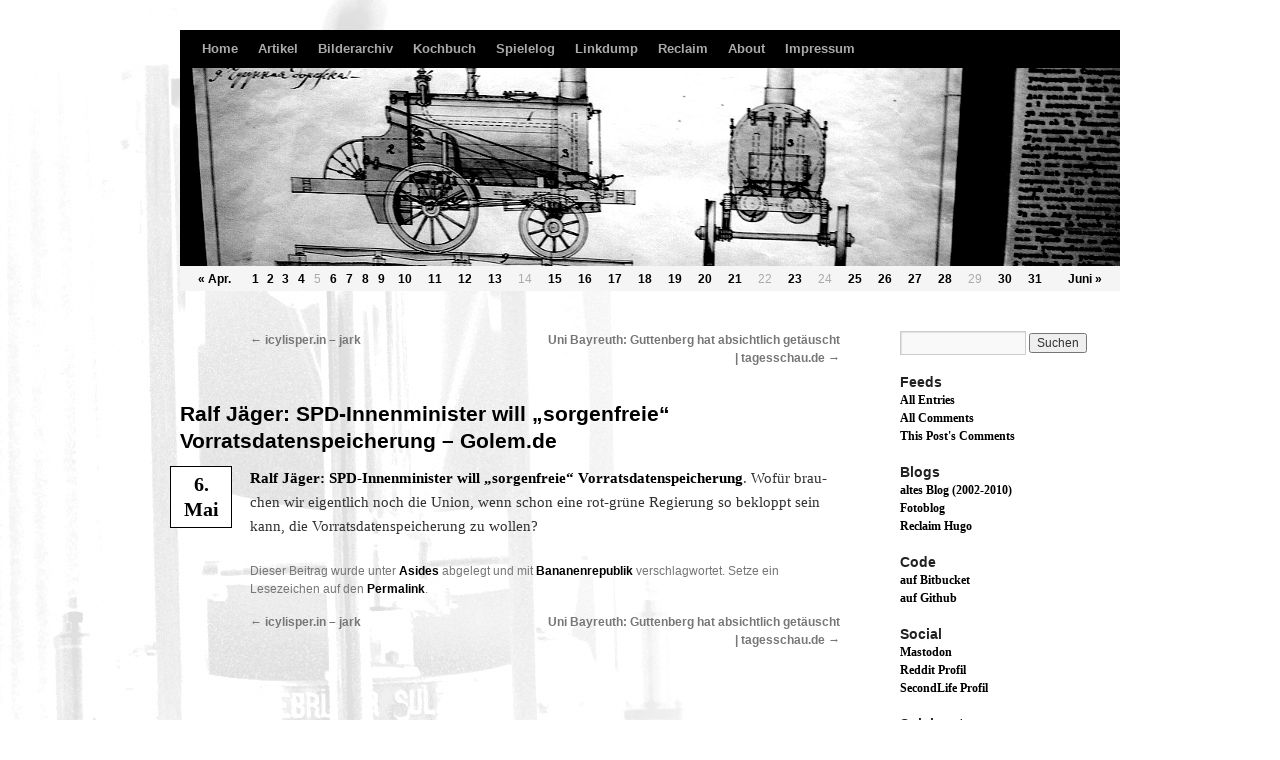

--- FILE ---
content_type: text/html; charset=UTF-8
request_url: https://hugo.rfc1437.de/2011/05/06/ralf-jager-spd-innenminister-will-sorgenfreie-vorratsdatenspeicherung-golem-de/
body_size: 13012
content:
<!DOCTYPE html>
<html lang="de">
<head>
<meta charset="UTF-8" />
<title>Ralf Jäger: SPD-Innenminister will &#8222;sorgenfreie&#8220; Vorratsdatenspeicherung &#8211; Golem.de | rfc1437</title>
<link rel="profile" href="http://gmpg.org/xfn/11" />
<link rel="author" href="https://plus.google.com/117096967838614493695" />
<link rel="stylesheet" type="text/css" media="all" href="https://hugo.rfc1437.de/wp-content/themes/rfc1437/style.css" />
<link rel="pingback" href="https://hugo.rfc1437.de/xmlrpc.php" />
<meta name='robots' content='max-image-preview:large' />
<link rel="alternate" type="application/rss+xml" title="rfc1437 &raquo; Feed" href="https://hugo.rfc1437.de/feed/" />
<link rel="alternate" type="application/rss+xml" title="rfc1437 &raquo; Kommentar-Feed" href="https://hugo.rfc1437.de/comments/feed/" />
<link rel="alternate" title="oEmbed (JSON)" type="application/json+oembed" href="https://hugo.rfc1437.de/wp-json/oembed/1.0/embed?url=https%3A%2F%2Fhugo.rfc1437.de%2F2011%2F05%2F06%2Fralf-jager-spd-innenminister-will-sorgenfreie-vorratsdatenspeicherung-golem-de%2F" />
<link rel="alternate" title="oEmbed (XML)" type="text/xml+oembed" href="https://hugo.rfc1437.de/wp-json/oembed/1.0/embed?url=https%3A%2F%2Fhugo.rfc1437.de%2F2011%2F05%2F06%2Fralf-jager-spd-innenminister-will-sorgenfreie-vorratsdatenspeicherung-golem-de%2F&#038;format=xml" />
<style id='wp-img-auto-sizes-contain-inline-css' type='text/css'>
img:is([sizes=auto i],[sizes^="auto," i]){contain-intrinsic-size:3000px 1500px}
/*# sourceURL=wp-img-auto-sizes-contain-inline-css */
</style>
<style id='wp-emoji-styles-inline-css' type='text/css'>

	img.wp-smiley, img.emoji {
		display: inline !important;
		border: none !important;
		box-shadow: none !important;
		height: 1em !important;
		width: 1em !important;
		margin: 0 0.07em !important;
		vertical-align: -0.1em !important;
		background: none !important;
		padding: 0 !important;
	}
/*# sourceURL=wp-emoji-styles-inline-css */
</style>
<style id='wp-block-library-inline-css' type='text/css'>
:root{--wp-block-synced-color:#7a00df;--wp-block-synced-color--rgb:122,0,223;--wp-bound-block-color:var(--wp-block-synced-color);--wp-editor-canvas-background:#ddd;--wp-admin-theme-color:#007cba;--wp-admin-theme-color--rgb:0,124,186;--wp-admin-theme-color-darker-10:#006ba1;--wp-admin-theme-color-darker-10--rgb:0,107,160.5;--wp-admin-theme-color-darker-20:#005a87;--wp-admin-theme-color-darker-20--rgb:0,90,135;--wp-admin-border-width-focus:2px}@media (min-resolution:192dpi){:root{--wp-admin-border-width-focus:1.5px}}.wp-element-button{cursor:pointer}:root .has-very-light-gray-background-color{background-color:#eee}:root .has-very-dark-gray-background-color{background-color:#313131}:root .has-very-light-gray-color{color:#eee}:root .has-very-dark-gray-color{color:#313131}:root .has-vivid-green-cyan-to-vivid-cyan-blue-gradient-background{background:linear-gradient(135deg,#00d084,#0693e3)}:root .has-purple-crush-gradient-background{background:linear-gradient(135deg,#34e2e4,#4721fb 50%,#ab1dfe)}:root .has-hazy-dawn-gradient-background{background:linear-gradient(135deg,#faaca8,#dad0ec)}:root .has-subdued-olive-gradient-background{background:linear-gradient(135deg,#fafae1,#67a671)}:root .has-atomic-cream-gradient-background{background:linear-gradient(135deg,#fdd79a,#004a59)}:root .has-nightshade-gradient-background{background:linear-gradient(135deg,#330968,#31cdcf)}:root .has-midnight-gradient-background{background:linear-gradient(135deg,#020381,#2874fc)}:root{--wp--preset--font-size--normal:16px;--wp--preset--font-size--huge:42px}.has-regular-font-size{font-size:1em}.has-larger-font-size{font-size:2.625em}.has-normal-font-size{font-size:var(--wp--preset--font-size--normal)}.has-huge-font-size{font-size:var(--wp--preset--font-size--huge)}.has-text-align-center{text-align:center}.has-text-align-left{text-align:left}.has-text-align-right{text-align:right}.has-fit-text{white-space:nowrap!important}#end-resizable-editor-section{display:none}.aligncenter{clear:both}.items-justified-left{justify-content:flex-start}.items-justified-center{justify-content:center}.items-justified-right{justify-content:flex-end}.items-justified-space-between{justify-content:space-between}.screen-reader-text{border:0;clip-path:inset(50%);height:1px;margin:-1px;overflow:hidden;padding:0;position:absolute;width:1px;word-wrap:normal!important}.screen-reader-text:focus{background-color:#ddd;clip-path:none;color:#444;display:block;font-size:1em;height:auto;left:5px;line-height:normal;padding:15px 23px 14px;text-decoration:none;top:5px;width:auto;z-index:100000}html :where(.has-border-color){border-style:solid}html :where([style*=border-top-color]){border-top-style:solid}html :where([style*=border-right-color]){border-right-style:solid}html :where([style*=border-bottom-color]){border-bottom-style:solid}html :where([style*=border-left-color]){border-left-style:solid}html :where([style*=border-width]){border-style:solid}html :where([style*=border-top-width]){border-top-style:solid}html :where([style*=border-right-width]){border-right-style:solid}html :where([style*=border-bottom-width]){border-bottom-style:solid}html :where([style*=border-left-width]){border-left-style:solid}html :where(img[class*=wp-image-]){height:auto;max-width:100%}:where(figure){margin:0 0 1em}html :where(.is-position-sticky){--wp-admin--admin-bar--position-offset:var(--wp-admin--admin-bar--height,0px)}@media screen and (max-width:600px){html :where(.is-position-sticky){--wp-admin--admin-bar--position-offset:0px}}

/*# sourceURL=wp-block-library-inline-css */
</style><style id='global-styles-inline-css' type='text/css'>
:root{--wp--preset--aspect-ratio--square: 1;--wp--preset--aspect-ratio--4-3: 4/3;--wp--preset--aspect-ratio--3-4: 3/4;--wp--preset--aspect-ratio--3-2: 3/2;--wp--preset--aspect-ratio--2-3: 2/3;--wp--preset--aspect-ratio--16-9: 16/9;--wp--preset--aspect-ratio--9-16: 9/16;--wp--preset--color--black: #000;--wp--preset--color--cyan-bluish-gray: #abb8c3;--wp--preset--color--white: #fff;--wp--preset--color--pale-pink: #f78da7;--wp--preset--color--vivid-red: #cf2e2e;--wp--preset--color--luminous-vivid-orange: #ff6900;--wp--preset--color--luminous-vivid-amber: #fcb900;--wp--preset--color--light-green-cyan: #7bdcb5;--wp--preset--color--vivid-green-cyan: #00d084;--wp--preset--color--pale-cyan-blue: #8ed1fc;--wp--preset--color--vivid-cyan-blue: #0693e3;--wp--preset--color--vivid-purple: #9b51e0;--wp--preset--color--blue: #0066cc;--wp--preset--color--medium-gray: #666;--wp--preset--color--light-gray: #f1f1f1;--wp--preset--gradient--vivid-cyan-blue-to-vivid-purple: linear-gradient(135deg,rgb(6,147,227) 0%,rgb(155,81,224) 100%);--wp--preset--gradient--light-green-cyan-to-vivid-green-cyan: linear-gradient(135deg,rgb(122,220,180) 0%,rgb(0,208,130) 100%);--wp--preset--gradient--luminous-vivid-amber-to-luminous-vivid-orange: linear-gradient(135deg,rgb(252,185,0) 0%,rgb(255,105,0) 100%);--wp--preset--gradient--luminous-vivid-orange-to-vivid-red: linear-gradient(135deg,rgb(255,105,0) 0%,rgb(207,46,46) 100%);--wp--preset--gradient--very-light-gray-to-cyan-bluish-gray: linear-gradient(135deg,rgb(238,238,238) 0%,rgb(169,184,195) 100%);--wp--preset--gradient--cool-to-warm-spectrum: linear-gradient(135deg,rgb(74,234,220) 0%,rgb(151,120,209) 20%,rgb(207,42,186) 40%,rgb(238,44,130) 60%,rgb(251,105,98) 80%,rgb(254,248,76) 100%);--wp--preset--gradient--blush-light-purple: linear-gradient(135deg,rgb(255,206,236) 0%,rgb(152,150,240) 100%);--wp--preset--gradient--blush-bordeaux: linear-gradient(135deg,rgb(254,205,165) 0%,rgb(254,45,45) 50%,rgb(107,0,62) 100%);--wp--preset--gradient--luminous-dusk: linear-gradient(135deg,rgb(255,203,112) 0%,rgb(199,81,192) 50%,rgb(65,88,208) 100%);--wp--preset--gradient--pale-ocean: linear-gradient(135deg,rgb(255,245,203) 0%,rgb(182,227,212) 50%,rgb(51,167,181) 100%);--wp--preset--gradient--electric-grass: linear-gradient(135deg,rgb(202,248,128) 0%,rgb(113,206,126) 100%);--wp--preset--gradient--midnight: linear-gradient(135deg,rgb(2,3,129) 0%,rgb(40,116,252) 100%);--wp--preset--font-size--small: 13px;--wp--preset--font-size--medium: 20px;--wp--preset--font-size--large: 36px;--wp--preset--font-size--x-large: 42px;--wp--preset--spacing--20: 0.44rem;--wp--preset--spacing--30: 0.67rem;--wp--preset--spacing--40: 1rem;--wp--preset--spacing--50: 1.5rem;--wp--preset--spacing--60: 2.25rem;--wp--preset--spacing--70: 3.38rem;--wp--preset--spacing--80: 5.06rem;--wp--preset--shadow--natural: 6px 6px 9px rgba(0, 0, 0, 0.2);--wp--preset--shadow--deep: 12px 12px 50px rgba(0, 0, 0, 0.4);--wp--preset--shadow--sharp: 6px 6px 0px rgba(0, 0, 0, 0.2);--wp--preset--shadow--outlined: 6px 6px 0px -3px rgb(255, 255, 255), 6px 6px rgb(0, 0, 0);--wp--preset--shadow--crisp: 6px 6px 0px rgb(0, 0, 0);}:where(.is-layout-flex){gap: 0.5em;}:where(.is-layout-grid){gap: 0.5em;}body .is-layout-flex{display: flex;}.is-layout-flex{flex-wrap: wrap;align-items: center;}.is-layout-flex > :is(*, div){margin: 0;}body .is-layout-grid{display: grid;}.is-layout-grid > :is(*, div){margin: 0;}:where(.wp-block-columns.is-layout-flex){gap: 2em;}:where(.wp-block-columns.is-layout-grid){gap: 2em;}:where(.wp-block-post-template.is-layout-flex){gap: 1.25em;}:where(.wp-block-post-template.is-layout-grid){gap: 1.25em;}.has-black-color{color: var(--wp--preset--color--black) !important;}.has-cyan-bluish-gray-color{color: var(--wp--preset--color--cyan-bluish-gray) !important;}.has-white-color{color: var(--wp--preset--color--white) !important;}.has-pale-pink-color{color: var(--wp--preset--color--pale-pink) !important;}.has-vivid-red-color{color: var(--wp--preset--color--vivid-red) !important;}.has-luminous-vivid-orange-color{color: var(--wp--preset--color--luminous-vivid-orange) !important;}.has-luminous-vivid-amber-color{color: var(--wp--preset--color--luminous-vivid-amber) !important;}.has-light-green-cyan-color{color: var(--wp--preset--color--light-green-cyan) !important;}.has-vivid-green-cyan-color{color: var(--wp--preset--color--vivid-green-cyan) !important;}.has-pale-cyan-blue-color{color: var(--wp--preset--color--pale-cyan-blue) !important;}.has-vivid-cyan-blue-color{color: var(--wp--preset--color--vivid-cyan-blue) !important;}.has-vivid-purple-color{color: var(--wp--preset--color--vivid-purple) !important;}.has-black-background-color{background-color: var(--wp--preset--color--black) !important;}.has-cyan-bluish-gray-background-color{background-color: var(--wp--preset--color--cyan-bluish-gray) !important;}.has-white-background-color{background-color: var(--wp--preset--color--white) !important;}.has-pale-pink-background-color{background-color: var(--wp--preset--color--pale-pink) !important;}.has-vivid-red-background-color{background-color: var(--wp--preset--color--vivid-red) !important;}.has-luminous-vivid-orange-background-color{background-color: var(--wp--preset--color--luminous-vivid-orange) !important;}.has-luminous-vivid-amber-background-color{background-color: var(--wp--preset--color--luminous-vivid-amber) !important;}.has-light-green-cyan-background-color{background-color: var(--wp--preset--color--light-green-cyan) !important;}.has-vivid-green-cyan-background-color{background-color: var(--wp--preset--color--vivid-green-cyan) !important;}.has-pale-cyan-blue-background-color{background-color: var(--wp--preset--color--pale-cyan-blue) !important;}.has-vivid-cyan-blue-background-color{background-color: var(--wp--preset--color--vivid-cyan-blue) !important;}.has-vivid-purple-background-color{background-color: var(--wp--preset--color--vivid-purple) !important;}.has-black-border-color{border-color: var(--wp--preset--color--black) !important;}.has-cyan-bluish-gray-border-color{border-color: var(--wp--preset--color--cyan-bluish-gray) !important;}.has-white-border-color{border-color: var(--wp--preset--color--white) !important;}.has-pale-pink-border-color{border-color: var(--wp--preset--color--pale-pink) !important;}.has-vivid-red-border-color{border-color: var(--wp--preset--color--vivid-red) !important;}.has-luminous-vivid-orange-border-color{border-color: var(--wp--preset--color--luminous-vivid-orange) !important;}.has-luminous-vivid-amber-border-color{border-color: var(--wp--preset--color--luminous-vivid-amber) !important;}.has-light-green-cyan-border-color{border-color: var(--wp--preset--color--light-green-cyan) !important;}.has-vivid-green-cyan-border-color{border-color: var(--wp--preset--color--vivid-green-cyan) !important;}.has-pale-cyan-blue-border-color{border-color: var(--wp--preset--color--pale-cyan-blue) !important;}.has-vivid-cyan-blue-border-color{border-color: var(--wp--preset--color--vivid-cyan-blue) !important;}.has-vivid-purple-border-color{border-color: var(--wp--preset--color--vivid-purple) !important;}.has-vivid-cyan-blue-to-vivid-purple-gradient-background{background: var(--wp--preset--gradient--vivid-cyan-blue-to-vivid-purple) !important;}.has-light-green-cyan-to-vivid-green-cyan-gradient-background{background: var(--wp--preset--gradient--light-green-cyan-to-vivid-green-cyan) !important;}.has-luminous-vivid-amber-to-luminous-vivid-orange-gradient-background{background: var(--wp--preset--gradient--luminous-vivid-amber-to-luminous-vivid-orange) !important;}.has-luminous-vivid-orange-to-vivid-red-gradient-background{background: var(--wp--preset--gradient--luminous-vivid-orange-to-vivid-red) !important;}.has-very-light-gray-to-cyan-bluish-gray-gradient-background{background: var(--wp--preset--gradient--very-light-gray-to-cyan-bluish-gray) !important;}.has-cool-to-warm-spectrum-gradient-background{background: var(--wp--preset--gradient--cool-to-warm-spectrum) !important;}.has-blush-light-purple-gradient-background{background: var(--wp--preset--gradient--blush-light-purple) !important;}.has-blush-bordeaux-gradient-background{background: var(--wp--preset--gradient--blush-bordeaux) !important;}.has-luminous-dusk-gradient-background{background: var(--wp--preset--gradient--luminous-dusk) !important;}.has-pale-ocean-gradient-background{background: var(--wp--preset--gradient--pale-ocean) !important;}.has-electric-grass-gradient-background{background: var(--wp--preset--gradient--electric-grass) !important;}.has-midnight-gradient-background{background: var(--wp--preset--gradient--midnight) !important;}.has-small-font-size{font-size: var(--wp--preset--font-size--small) !important;}.has-medium-font-size{font-size: var(--wp--preset--font-size--medium) !important;}.has-large-font-size{font-size: var(--wp--preset--font-size--large) !important;}.has-x-large-font-size{font-size: var(--wp--preset--font-size--x-large) !important;}
/*# sourceURL=global-styles-inline-css */
</style>

<style id='classic-theme-styles-inline-css' type='text/css'>
/*! This file is auto-generated */
.wp-block-button__link{color:#fff;background-color:#32373c;border-radius:9999px;box-shadow:none;text-decoration:none;padding:calc(.667em + 2px) calc(1.333em + 2px);font-size:1.125em}.wp-block-file__button{background:#32373c;color:#fff;text-decoration:none}
/*# sourceURL=/wp-includes/css/classic-themes.min.css */
</style>
<link rel='stylesheet' id='twentyten-block-style-css' href='https://hugo.rfc1437.de/wp-content/themes/twentyten/blocks.css?ver=20230627' type='text/css' media='all' />
<link rel='stylesheet' id='jquery.lightbox.min.css-css' href='https://hugo.rfc1437.de/wp-content/plugins/wp-jquery-lightbox/lightboxes/wp-jquery-lightbox/styles/lightbox.min.css?ver=2.3.4' type='text/css' media='all' />
<link rel='stylesheet' id='jqlb-overrides-css' href='https://hugo.rfc1437.de/wp-content/plugins/wp-jquery-lightbox/lightboxes/wp-jquery-lightbox/styles/overrides.css?ver=2.3.4' type='text/css' media='all' />
<style id='jqlb-overrides-inline-css' type='text/css'>

			#outerImageContainer {
				box-shadow: 0 0 4px 2px rgba(0,0,0,.2);
			}
			#imageContainer{
				padding: 8px;
			}
			#imageDataContainer {
				box-shadow: none;
				z-index: auto;
			}
			#prevArrow,
			#nextArrow{
				background-color: #ffffff;
				color: #000000;
			}
/*# sourceURL=jqlb-overrides-inline-css */
</style>
<script type="text/javascript" src="https://hugo.rfc1437.de/wp-includes/js/jquery/jquery.min.js?ver=3.7.1" id="jquery-core-js"></script>
<script type="text/javascript" src="https://hugo.rfc1437.de/wp-includes/js/jquery/jquery-migrate.min.js?ver=3.4.1" id="jquery-migrate-js"></script>
<link rel="https://api.w.org/" href="https://hugo.rfc1437.de/wp-json/" /><link rel="alternate" title="JSON" type="application/json" href="https://hugo.rfc1437.de/wp-json/wp/v2/posts/1793" /><link rel="EditURI" type="application/rsd+xml" title="RSD" href="https://hugo.rfc1437.de/xmlrpc.php?rsd" />
<link rel="canonical" href="https://hugo.rfc1437.de/2011/05/06/ralf-jager-spd-innenminister-will-sorgenfreie-vorratsdatenspeicherung-golem-de/" />
<link rel='shortlink' href='https://hugo.rfc1437.de/?p=1793' />
		<link rel="alternate" type="application/rss+xml" title="rfc1437 This Post's Comments RSS 2.0 Feed" href="http://hugo.rfc1437.de/2011/05/06/ralf-jager-spd-innenminister-will-sorgenfreie-vorratsdatenspeicherung-golem-de/feed/" />
		<meta property="fediverse:creator" name="fediverse:creator" content="hugo@hugo.rfc1437.de" />
<style type="text/css" id="custom-background-css">
body.custom-background { background-color: #fff; background-image: url("https://hugo.rfc1437.de/wp-content/uploads/2011/02/steam-invers5.jpeg"); background-position: left top; background-size: auto; background-repeat: no-repeat; background-attachment: scroll; }
</style>
	
<link rel="alternate" title="ActivityPub (JSON)" type="application/activity+json" href="https://hugo.rfc1437.de/2011/05/06/ralf-jager-spd-innenminister-will-sorgenfreie-vorratsdatenspeicherung-golem-de/" />
<script type='text/javascript' src='/wp-content/themes/rfc1437/hyphenate.js'></script>
</head>

<body class="wp-singular post-template-default single single-post postid-1793 single-format-aside custom-background wp-theme-twentyten wp-child-theme-rfc1437">
<div id="wrapper" class="hfeed">
	<div id="header">
		<div id="masthead">
			<div id="access" role="navigation">
			  				<div class="skip-link screen-reader-text"><a href="#content" title="Zum Inhalt springen">Zum Inhalt springen</a></div>
								<div class="menu-header"><ul id="menu-hauptmenue" class="menu"><li id="menu-item-478" class="menu-item menu-item-type-custom menu-item-object-custom menu-item-home menu-item-478"><a href="http://hugo.rfc1437.de/">Home</a></li>
<li id="menu-item-1201" class="menu-item menu-item-type-taxonomy menu-item-object-category menu-item-1201"><a href="https://hugo.rfc1437.de/category/artikel/">Artikel</a></li>
<li id="menu-item-1969" class="menu-item menu-item-type-post_type menu-item-object-page menu-item-has-children menu-item-1969"><a href="https://hugo.rfc1437.de/bilderarchiv/">Bilderarchiv</a>
<ul class="sub-menu">
	<li id="menu-item-7857" class="menu-item menu-item-type-post_type menu-item-object-page menu-item-7857"><a href="https://hugo.rfc1437.de/bilderarchiv/bilderarchiv-2022/">Bilderarchiv 2022</a></li>
	<li id="menu-item-7595" class="menu-item menu-item-type-post_type menu-item-object-page menu-item-7595"><a href="https://hugo.rfc1437.de/bilderarchiv/bilderarchiv-2016/">Bilderarchiv 2016</a></li>
	<li id="menu-item-7029" class="menu-item menu-item-type-post_type menu-item-object-page menu-item-7029"><a href="https://hugo.rfc1437.de/bilderarchiv/bilderarchiv-2015/">Bilderarchiv 2015</a></li>
	<li id="menu-item-6830" class="menu-item menu-item-type-post_type menu-item-object-page menu-item-6830"><a href="https://hugo.rfc1437.de/bilderarchiv/bilderarchiv-2014/">Bilderarchiv 2014</a></li>
	<li id="menu-item-6018" class="menu-item menu-item-type-post_type menu-item-object-page menu-item-6018"><a href="https://hugo.rfc1437.de/bilderarchiv/bilderarchiv-2013/">Bilderarchiv 2013</a></li>
	<li id="menu-item-4069" class="menu-item menu-item-type-post_type menu-item-object-page menu-item-4069"><a href="https://hugo.rfc1437.de/bilderarchiv/bilderarchiv-2012/">Bilderarchiv 2012</a></li>
	<li id="menu-item-4066" class="menu-item menu-item-type-post_type menu-item-object-page menu-item-4066"><a href="https://hugo.rfc1437.de/bilderarchiv/bilderarchiv-2011/">Bilderarchiv 2011</a></li>
	<li id="menu-item-4065" class="menu-item menu-item-type-post_type menu-item-object-page menu-item-4065"><a href="https://hugo.rfc1437.de/bilderarchiv/bilderarchiv-2010/">Bilderarchiv 2010</a></li>
</ul>
</li>
<li id="menu-item-1274" class="menu-item menu-item-type-taxonomy menu-item-object-category menu-item-1274"><a href="https://hugo.rfc1437.de/category/kochbuch/">Kochbuch</a></li>
<li id="menu-item-7069" class="menu-item menu-item-type-taxonomy menu-item-object-category menu-item-7069"><a href="https://hugo.rfc1437.de/category/gamelog/">Spielelog</a></li>
<li id="menu-item-483" class="menu-item menu-item-type-post_type menu-item-object-page menu-item-483"><a href="https://hugo.rfc1437.de/linkdump/">Linkdump</a></li>
<li id="menu-item-6949" class="menu-item menu-item-type-custom menu-item-object-custom menu-item-6949"><a href="http://hugo.rfc1437.de/reclaim/">Reclaim</a></li>
<li id="menu-item-479" class="menu-item menu-item-type-post_type menu-item-object-page menu-item-479"><a href="https://hugo.rfc1437.de/about/">About</a></li>
<li id="menu-item-481" class="menu-item menu-item-type-post_type menu-item-object-page menu-item-481"><a href="https://hugo.rfc1437.de/impressum/">Impressum</a></li>
</ul></div>			</div><!-- #access -->
			<div id="headerimg">
				<div id="headerimg_inner"><a title="Konstruktionszeichnung der ersten russischen Dampflokomotive von Yefim und Miron Cherepanov" href="/"><img width="940" height="198" src="/wp-content/uploads/2011/01/lokomotive-plan.jpg"></a></div>
<table id="wp-calendar" summary="calendar for archive navigation">
    <tbody>
    <tr>
		<td abbr="April" colspan="3" id="prev"><a href="https://hugo.rfc1437.de/2011/04/" title="View posts for April 2011">&laquo; Apr.</a></td><td class="hasposts"><a href="https://hugo.rfc1437.de/2011/05/01/" title="PyPy Status Blog: PyPy 1.5 Released: Catching Up
Nubrella.com
UNO III Streetbike at Firebox.com
Taschentuchbaum
Aasee und Schloßgarten
Ettenheim: Vergabe Kleinkunstpreis: Georg Schramm sorgt für Eklat im Europa-Park &#8211; badische-zeitung.de">1</a></td><td class="hasposts"><a href="https://hugo.rfc1437.de/2011/05/02/" title="inotify &#8211; get your file system supervised
the m8 metadata project">2</a></td><td class="hasposts"><a href="https://hugo.rfc1437.de/2011/05/03/" title="stanlemon.net : jgrowl
jQuery: » jQuery 1.6 Released">3</a></td><td class="hasposts"><a href="https://hugo.rfc1437.de/2011/05/04/" title="Scala 2.9.0 RC3 | The Scala Programming Language
ifttt / About ifttt
Tagbar, the Vim class browser">4</a></td><td>5</td><td class="hasposts"><a href="https://hugo.rfc1437.de/2011/05/06/" title="SnoopyPfeffer/Mod-PayPal &#8211; GitHub
PayPal Money Module « Snoopy Pfeffer’s Blog
android-scripting &#8211; Scripting Layer for Android brings scripting languages to Android. &#8211; Google Project Hosting
Pygame Subset for Android
icylisper.in &#8211; jark
Ralf Jäger: SPD-Innenminister will &#8222;sorgenfreie&#8220; Vorratsdatenspeicherung &#8211; Golem.de
Uni Bayreuth: Guttenberg hat absichtlich getäuscht | tagesschau.de
Acta: Lobbyisten wollen Acta-Prüfung durch den EuGH verhindern &#8211; Golem.de">6</a></td><td class="hasposts"><a href="https://hugo.rfc1437.de/2011/05/07/" title="Münster. Bunt.
Wochenmarkt. Noch viel bunter.
Computer Science and Biology Come Together to Make Tree Identification a Snap | Newsdesk">7</a></td><td class="hasposts"><a href="https://hugo.rfc1437.de/2011/05/08/" title="Blurb Plug-In For Adobe Photoshop Lightroom 3 | Blurb">8</a></td><td class="hasposts"><a href="https://hugo.rfc1437.de/2011/05/09/" title="BLDGBLOG: Baarle-Hertog
dyoo/moby-scheme &#8211; GitHub
birkenfeld / karnickel / overview – Bitbucket
philikon / weaveclient-chromium / overview – Bitbucket">9</a></td><td class="hasposts"><a href="https://hugo.rfc1437.de/2011/05/10/" title="Mixing it up: when F# meets C#
The Visual Science Lab / Kirk Tuck: Approval. Tacit Approval. Implied Approval and &#8222;Street Photography.&#8220;
obensonne / hg-autosync / wiki / Home – Bitbucket
bconstantin / django_polymorphic / overview – Bitbucket
The Ark In Space: Manul – the Cat that Time Forgot
Microsoft Near Deal to Buy Skype for Nearly $8 Billion &#8211; WSJ.com
Owl Content » Blog Archive » Metaowl ist life!
App Engine Go Overview &#8211; Google App Engine &#8211; Google Code">10</a></td><td class="hasposts"><a href="https://hugo.rfc1437.de/2011/05/11/" title="RaptorDB &#8211; CodeProject
Twitter-Bilder: Verwirrung um Twitpic &#8211; Golem.de
Wieder Kontrollen an deutsch-dänischer Grenze | tagesschau.de">11</a></td><td class="hasposts"><a href="https://hugo.rfc1437.de/2011/05/12/" title="LLVM Project Blog: What Every C Programmer Should Know About Undefined Behavior #1/3
Typesafe &#8211; Overview
counterclockwise &#8211; Counterclockwise is an Eclipse plugin helping developers write Clojure code &#8211; Google Project Hosting
A successful Git branching model » nvie.com
Reinteract &#8211; Trac
Überlegungen zu Datenschutz, Kontrollverlust und anderen Dingen">12</a></td><td class="hasposts"><a href="https://hugo.rfc1437.de/2011/05/13/" title="pmundkur/odisco &#8211; GitHub
Mochi Labs &#8211; statebox, an eventually consistent data model for Erlang (and Riak)
Home | Read the Docs
execnet v1.0.9 documentation
micromongo — micromongo v0.1 documentation
Python Interpreter by Noam Gat &#8212; Unity Asset Store
Writing Plugins for gedit 3 with Python
Rund um den Stadthafen
Stadtspaziergang mal wieder">13</a></td><td>14</td><td class="hasposts"><a href="https://hugo.rfc1437.de/2011/05/15/" title="The Best Street Photographer You&#8217;ve Never Heard Of | Mother Jones
Variochromat Homepage
match Technical Services
Dropbox Lied to Users About Data Security, Complaint to FTC Alleges | Threat Level | Wired.com">15</a></td><td class="hasposts"><a href="https://hugo.rfc1437.de/2011/05/16/" title="From Me To You
ZenphotoPress « WordPress Plugins
Leistungsschutzrecht: Bundesjustizministerin über eine Abgabenpflicht für Zitate &#8211; Golem.de
Teures Gesundheitswesen: Kassen rechnen mit Zusatzbeitrag von 70 Euro &#8211; SPIEGEL ONLINE &#8211; Nachrichten &#8211; Wirtschaft
WordPress › Pressbox « WordPress Plugins
Microsoft Small Basic
Neulich auf Flickr">16</a></td><td class="hasposts"><a href="https://hugo.rfc1437.de/2011/05/17/" title="Lightroom Developer Center | Adobe Developer Connection">17</a></td><td class="hasposts"><a href="https://hugo.rfc1437.de/2011/05/18/" title="Infinite Scroll « WordPress Plugins
Javascript PC Emulator &#8211; Technical Notes
michaelmacinnis/oh &#8211; GitHub
MilkPack &#8211; Edgar Gonçalves
xmlisp &#8211; eXtreme Media Lisp: Rich media cross-platform programming for 3D (OpenGL) and 2D applications &#8211; Google Project Hosting
AI art | painting robot | art | expert systems
On TermKit | Steven Wittens &#8211; Acko.net
Urteil: Sharehoster müssen externe Linksammlungen prüfen &#8211; Golem.de">18</a></td><td class="hasposts"><a href="https://hugo.rfc1437.de/2011/05/19/" title="QuickSilver Network
TWMobile
TiddlySpace/tiddlyspace &#8211; GitHub">19</a></td><td class="hasposts"><a href="https://hugo.rfc1437.de/2011/05/20/" title="Introducing JetBrains dotPeek &#8211; dotPeek &#8211; Confluence
AndTidWiki | mgBlog
Cloud Foundry &#8211; Make it Yours!">20</a></td><td class="hasposts"><a href="https://hugo.rfc1437.de/2011/05/21/" title="Servergate &#8211; geht garnicht.">21</a></td><td>22</td><td class="hasposts"><a href="https://hugo.rfc1437.de/2011/05/23/" title="FredHQ &#8211; Roundabout for jQuery by Fred LeBlanc
llama font &#8211; say it in llama
Single Page Apps with Node.js. &#8211; blog.nodejitsu.com &#8211; scaling node.js applications one callback at a time.">23</a></td><td>24</td><td class="hasposts"><a href="https://hugo.rfc1437.de/2011/05/25/" title="Tequila Suicide | Blogrebellen Kreuzberg
Seesaw &#8211; GitHub
hij1nx/SugarSkull &#8211; GitHub
Zotonic&#8217;s Hot Features — Zotonic
MS Optical Super Triplet Perar 3.5/35 Mark II | japan exposures">25</a></td><td class="hasposts"><a href="https://hugo.rfc1437.de/2011/05/26/" title="Ruboto">26</a></td><td class="hasposts"><a href="https://hugo.rfc1437.de/2011/05/27/" title="Ruboto: Ruby on Android
mirah/pindah &#8211; GitHub
scalaforandroid &#8211; Scala for Android &#8211; Google Project Hosting
remvee/clj-android &#8211; GitHub
IPhone PPTP VPN – GRE Protokoll Probleme | it-fabrik blog">27</a></td><td class="hasposts"><a href="https://hugo.rfc1437.de/2011/05/28/" title="Spring cleaning for some of our APIs &#8211; The official Google Code blog
Hackers broke into Lockheed Martin: source &#8211; Technology &#038; science &#8211; Security &#8211; msnbc.com">28</a></td><td>29</td><td class="hasposts"><a href="https://hugo.rfc1437.de/2011/05/30/" title="cloud9
SSL and Cookies in WordPress 2.6 « Ryan Boren">30</a></td><td class="hasposts"><a href="https://hugo.rfc1437.de/2011/05/31/" title="Shedding Bikes: Programming Culture And Philosophy
Function Reference/site url « WordPress Codex">31</a></td>
		<td abbr="Juni" colspan="3" id="next"><a href="https://hugo.rfc1437.de/2011/06/" title="View posts for Juni 2011">Juni &raquo;</a></td>
	</tr>
	</tbody>
	</table>			</div>
		</div><!-- #masthead -->
	</div><!-- #header -->

	<div id="main">

		<div id="container">
			<div id="content" role="main">


				<div id="nav-above" class="navigation">
					<div class="nav-previous"><a href="https://hugo.rfc1437.de/2011/05/06/icylisper-in-jark/" rel="prev"><span class="meta-nav">&larr;</span> icylisper.in &#8211; jark</a></div>
					<div class="nav-next"><a href="https://hugo.rfc1437.de/2011/05/06/uni-bayreuth-guttenberg-hat-absichtlich-getauscht-tagesschau-de/" rel="next">Uni Bayreuth: Guttenberg hat absichtlich getäuscht | tagesschau.de <span class="meta-nav">&rarr;</span></a></div>
				</div><!-- #nav-above -->

				<div id="post-1793" class="post-1793 post type-post status-publish format-aside hentry category-asides tag-bananenrepublik post_format-post-format-aside">
					<h1 class="entry-title">Ralf Jäger: SPD-Innenminister will &#8222;sorgenfreie&#8220; Vorratsdatenspeicherung &#8211; Golem.de</h1>

					<div class="entry-content">
						<a class="entry-date-permalink" href="https://hugo.rfc1437.de/2011/05/06/" title="Tagesarchive: 6. Mai" rel="bookmark"><span class="entry-date">6. Mai</span></a>						<p><a href="http://www.golem.de/1105/83302.html">Ralf Jäger: SPD-Innenminister will &#8222;sorgenfreie&#8220; Vorratsdatenspeicherung</a>. Wofür brauchen wir eigentlich noch die Union, wenn schon eine rot-grüne Regierung so bekloppt sein kann, die Vorratsdatenspeicherung zu wollen?</p>
											</div><!-- .entry-content -->


					<div class="entry-utility">
						Dieser Beitrag wurde unter <a href="https://hugo.rfc1437.de/category/asides/" rel="category tag">Asides</a> abgelegt und mit <a href="https://hugo.rfc1437.de/tag/bananenrepublik/" rel="tag">Bananenrepublik</a> verschlagwortet. Setze ein Lesezeichen auf den <a href="https://hugo.rfc1437.de/2011/05/06/ralf-jager-spd-innenminister-will-sorgenfreie-vorratsdatenspeicherung-golem-de/" title="Permalink zu Ralf Jäger: SPD-Innenminister will &#8222;sorgenfreie&#8220; Vorratsdatenspeicherung &#8211; Golem.de" rel="bookmark">Permalink</a>.											</div><!-- .entry-utility -->
				</div><!-- #post-## -->

				<div id="nav-below" class="navigation">
					<div class="nav-previous"><a href="https://hugo.rfc1437.de/2011/05/06/icylisper-in-jark/" rel="prev"><span class="meta-nav">&larr;</span> icylisper.in &#8211; jark</a></div>
					<div class="nav-next"><a href="https://hugo.rfc1437.de/2011/05/06/uni-bayreuth-guttenberg-hat-absichtlich-getauscht-tagesschau-de/" rel="next">Uni Bayreuth: Guttenberg hat absichtlich getäuscht | tagesschau.de <span class="meta-nav">&rarr;</span></a></div>
				</div><!-- #nav-below -->

				
			<div id="comments">




</div><!-- #comments -->


			</div><!-- #content -->
		</div><!-- #container -->


		<div id="primary" class="widget-area" role="complementary">
			<ul class="xoxo">

<li id="search-2" class="widget-container widget_search"><form role="search" method="get" id="searchform" class="searchform" action="https://hugo.rfc1437.de/">
				<div>
					<label class="screen-reader-text" for="s">Suche nach:</label>
					<input type="text" value="" name="s" id="s" />
					<input type="submit" id="searchsubmit" value="Suchen" />
				</div>
			</form></li><li id="feeds" class="widget-container widget_feeds"><h3 class="widget-title">Feeds</h3>	<ul>
		<li class="feed"><a href="http://hugo.rfc1437.de/feed/">All Entries</a></li>
		<li class="feed"><a href="http://hugo.rfc1437.de/comments/feed/">All Comments</a></li>
		<li class="feed"><a href="http://hugo.rfc1437.de/2011/05/06/ralf-jager-spd-innenminister-will-sorgenfreie-vorratsdatenspeicherung-golem-de/feed/">This Post's Comments</a></li>
	</ul>
</li><li id="linkcat-2" class="widget-container widget_links"><h3 class="widget-title">Blogs</h3>
	<ul class='xoxo blogroll'>
<li><a href="http://rfc1437.de/2010/11/" rel="me" title="Mein altes Blog">altes Blog (2002-2010)</a></li>
<li><a href="http://photo.rfc1437.de/" rel="me">Fotoblog</a></li>
<li><a href="http://hugo.rfc1437.de/reclaim/" rel="me" title="gesammelter Kram aus sozialen Netzen">Reclaim Hugo</a></li>

	</ul>
</li>
<li id="linkcat-196" class="widget-container widget_links"><h3 class="widget-title">Code</h3>
	<ul class='xoxo blogroll'>
<li><a href="https://bitbucket.org/rfc1437" rel="me" title="Meine OpenSource Projekt Repositories">auf Bitbucket</a></li>
<li><a href="https://github.com/rfc1437" rel="me" title="Mein Profil auf github (derzeit nur für Following und Forks)">auf Github</a></li>

	</ul>
</li>
<li id="linkcat-194" class="widget-container widget_links"><h3 class="widget-title">Social</h3>
	<ul class='xoxo blogroll'>
<li><a href="https://digitalcourage.social/@rfc1437" rel="me" title="Mastodon">Mastodon</a></li>
<li><a href="http://www.reddit.com/user/bboomslang/" rel="me">Reddit Profil</a></li>
<li><a href="https://my.secondlife.com/de/barney.boomslang" rel="me">SecondLife Profil</a></li>

	</ul>
</li>
<li id="linkcat-382" class="widget-container widget_links"><h3 class="widget-title">Spielenetze</h3>
	<ul class='xoxo blogroll'>
<li><a href="http://boardgamegeek.com/user/TheGargoyle" rel="me" title="Mein Profil bei Boardgamegeek">Boardgamegeek</a></li>
<li><a href="https://www.moxfield.com/users/rfc1437" rel="me" title="Decklisten auf Moxfield.">Moxfield Decks</a></li>

	</ul>
</li>
<li id="tag_cloud-3" class="widget-container widget_tag_cloud"><h3 class="widget-title">Tags</h3><div class="tagcloud"><ul class='wp-tag-cloud' role='list'>
	<li><a href="https://hugo.rfc1437.de/tag/3d/" class="tag-cloud-link tag-link-99 tag-link-position-1" style="font-size: 11.236994219653pt;" aria-label="3D (29 Einträge)">3D</a></li>
	<li><a href="https://hugo.rfc1437.de/tag/android/" class="tag-cloud-link tag-link-140 tag-link-position-2" style="font-size: 13.664739884393pt;" aria-label="Android (59 Einträge)">Android</a></li>
	<li><a href="https://hugo.rfc1437.de/tag/arduino/" class="tag-cloud-link tag-link-248 tag-link-position-3" style="font-size: 9.9421965317919pt;" aria-label="Arduino (20 Einträge)">Arduino</a></li>
	<li><a href="https://hugo.rfc1437.de/tag/bananenrepublik/" class="tag-cloud-link tag-link-7 tag-link-position-4" style="font-size: 13.017341040462pt;" aria-label="Bananenrepublik (49 Einträge)">Bananenrepublik</a></li>
	<li><a href="https://hugo.rfc1437.de/tag/bananenunion/" class="tag-cloud-link tag-link-63 tag-link-position-5" style="font-size: 8pt;" aria-label="Bananenunion (11 Einträge)">Bananenunion</a></li>
	<li><a href="https://hugo.rfc1437.de/tag/basic/" class="tag-cloud-link tag-link-86 tag-link-position-6" style="font-size: 8.5664739884393pt;" aria-label="Basic (13 Einträge)">Basic</a></li>
	<li><a href="https://hugo.rfc1437.de/tag/clojure/" class="tag-cloud-link tag-link-58 tag-link-position-7" style="font-size: 9.4566473988439pt;" aria-label="Clojure (17 Einträge)">Clojure</a></li>
	<li><a href="https://hugo.rfc1437.de/tag/datenbank/" class="tag-cloud-link tag-link-131 tag-link-position-8" style="font-size: 10.265895953757pt;" aria-label="Datenbank (22 Einträge)">Datenbank</a></li>
	<li><a href="https://hugo.rfc1437.de/tag/datenschutz/" class="tag-cloud-link tag-link-34 tag-link-position-9" style="font-size: 11.560693641618pt;" aria-label="Datenschutz (32 Einträge)">Datenschutz</a></li>
	<li><a href="https://hugo.rfc1437.de/tag/editor/" class="tag-cloud-link tag-link-50 tag-link-position-10" style="font-size: 8pt;" aria-label="Editor (11 Einträge)">Editor</a></li>
	<li><a href="https://hugo.rfc1437.de/tag/fotografie/" class="tag-cloud-link tag-link-12 tag-link-position-11" style="font-size: 18.277456647399pt;" aria-label="Fotografie (224 Einträge)">Fotografie</a></li>
	<li><a href="https://hugo.rfc1437.de/tag/hardware/" class="tag-cloud-link tag-link-18 tag-link-position-12" style="font-size: 11.479768786127pt;" aria-label="Hardware (31 Einträge)">Hardware</a></li>
	<li><a href="https://hugo.rfc1437.de/tag/ios/" class="tag-cloud-link tag-link-49 tag-link-position-13" style="font-size: 11.236994219653pt;" aria-label="iOS (29 Einträge)">iOS</a></li>
	<li><a href="https://hugo.rfc1437.de/tag/java/" class="tag-cloud-link tag-link-47 tag-link-position-14" style="font-size: 10.832369942197pt;" aria-label="Java (26 Einträge)">Java</a></li>
	<li><a href="https://hugo.rfc1437.de/tag/javascript/" class="tag-cloud-link tag-link-13 tag-link-position-15" style="font-size: 16.173410404624pt;" aria-label="Javascript (122 Einträge)">Javascript</a></li>
	<li><a href="https://hugo.rfc1437.de/tag/jquery/" class="tag-cloud-link tag-link-14 tag-link-position-16" style="font-size: 8.5664739884393pt;" aria-label="jQuery (13 Einträge)">jQuery</a></li>
	<li><a href="https://hugo.rfc1437.de/tag/kochen/" class="tag-cloud-link tag-link-108 tag-link-position-17" style="font-size: 9.7803468208092pt;" aria-label="Kochen (19 Einträge)">Kochen</a></li>
	<li><a href="https://hugo.rfc1437.de/tag/lightroom/" class="tag-cloud-link tag-link-96 tag-link-position-18" style="font-size: 8.8092485549133pt;" aria-label="Lightroom (14 Einträge)">Lightroom</a></li>
	<li><a href="https://hugo.rfc1437.de/tag/lisp/" class="tag-cloud-link tag-link-37 tag-link-position-19" style="font-size: 12.531791907514pt;" aria-label="Lisp (43 Einträge)">Lisp</a></li>
	<li><a href="https://hugo.rfc1437.de/tag/magicthegathering/" class="tag-cloud-link tag-link-268 tag-link-position-20" style="font-size: 11.075144508671pt;" aria-label="MagicTheGathering (28 Einträge)">MagicTheGathering</a></li>
	<li><a href="https://hugo.rfc1437.de/tag/mathematik/" class="tag-cloud-link tag-link-177 tag-link-position-21" style="font-size: 8.8092485549133pt;" aria-label="Mathematik (14 Einträge)">Mathematik</a></li>
	<li><a href="https://hugo.rfc1437.de/tag/mobil/" class="tag-cloud-link tag-link-159 tag-link-position-22" style="font-size: 9.2138728323699pt;" aria-label="Mobil (16 Einträge)">Mobil</a></li>
	<li><a href="https://hugo.rfc1437.de/tag/mobilemurks/" class="tag-cloud-link tag-link-104 tag-link-position-23" style="font-size: 8.242774566474pt;" aria-label="MobileMurks (12 Einträge)">MobileMurks</a></li>
	<li><a href="https://hugo.rfc1437.de/tag/mono/" class="tag-cloud-link tag-link-16 tag-link-position-24" style="font-size: 8.8092485549133pt;" aria-label="Mono (14 Einträge)">Mono</a></li>
	<li><a href="https://hugo.rfc1437.de/tag/musik/" class="tag-cloud-link tag-link-84 tag-link-position-25" style="font-size: 8pt;" aria-label="Musik (11 Einträge)">Musik</a></li>
	<li><a href="https://hugo.rfc1437.de/tag/munster/" class="tag-cloud-link tag-link-121 tag-link-position-26" style="font-size: 11.965317919075pt;" aria-label="Münster (36 Einträge)">Münster</a></li>
	<li><a href="https://hugo.rfc1437.de/tag/natur/" class="tag-cloud-link tag-link-25 tag-link-position-27" style="font-size: 8pt;" aria-label="Natur (11 Einträge)">Natur</a></li>
	<li><a href="https://hugo.rfc1437.de/tag/osx/" class="tag-cloud-link tag-link-41 tag-link-position-28" style="font-size: 12.531791907514pt;" aria-label="OSX (43 Einträge)">OSX</a></li>
	<li><a href="https://hugo.rfc1437.de/tag/plugin/" class="tag-cloud-link tag-link-45 tag-link-position-29" style="font-size: 13.017341040462pt;" aria-label="Plugin (49 Einträge)">Plugin</a></li>
	<li><a href="https://hugo.rfc1437.de/tag/politik/" class="tag-cloud-link tag-link-8 tag-link-position-30" style="font-size: 8.8092485549133pt;" aria-label="Politik (14 Einträge)">Politik</a></li>
	<li><a href="https://hugo.rfc1437.de/tag/programmieren/" class="tag-cloud-link tag-link-9 tag-link-position-31" style="font-size: 22pt;" aria-label="Programmieren (645 Einträge)">Programmieren</a></li>
	<li><a href="https://hugo.rfc1437.de/tag/python/" class="tag-cloud-link tag-link-22 tag-link-position-32" style="font-size: 17.71098265896pt;" aria-label="Python (189 Einträge)">Python</a></li>
	<li><a href="https://hugo.rfc1437.de/tag/ruby/" class="tag-cloud-link tag-link-44 tag-link-position-33" style="font-size: 8.5664739884393pt;" aria-label="Ruby (13 Einträge)">Ruby</a></li>
	<li><a href="https://hugo.rfc1437.de/tag/scala/" class="tag-cloud-link tag-link-71 tag-link-position-34" style="font-size: 9.7803468208092pt;" aria-label="Scala (19 Einträge)">Scala</a></li>
	<li><a href="https://hugo.rfc1437.de/tag/sicherheit/" class="tag-cloud-link tag-link-35 tag-link-position-35" style="font-size: 10.589595375723pt;" aria-label="Sicherheit (24 Einträge)">Sicherheit</a></li>
	<li><a href="https://hugo.rfc1437.de/tag/smalltalk/" class="tag-cloud-link tag-link-65 tag-link-position-36" style="font-size: 9.9421965317919pt;" aria-label="Smalltalk (20 Einträge)">Smalltalk</a></li>
	<li><a href="https://hugo.rfc1437.de/tag/software/" class="tag-cloud-link tag-link-40 tag-link-position-37" style="font-size: 13.179190751445pt;" aria-label="Software (52 Einträge)">Software</a></li>
	<li><a href="https://hugo.rfc1437.de/tag/spielen/" class="tag-cloud-link tag-link-107 tag-link-position-38" style="font-size: 17.549132947977pt;" aria-label="Spielen (183 Einträge)">Spielen</a></li>
	<li><a href="https://hugo.rfc1437.de/tag/sysadmin/" class="tag-cloud-link tag-link-4 tag-link-position-39" style="font-size: 17.225433526012pt;" aria-label="Sysadmin (166 Einträge)">Sysadmin</a></li>
	<li><a href="https://hugo.rfc1437.de/tag/thelordoftheringsthecardgame/" class="tag-cloud-link tag-link-283 tag-link-position-40" style="font-size: 9.4566473988439pt;" aria-label="TheLordoftheRings:TheCardGame (17 Einträge)">TheLordoftheRings:TheCardGame</a></li>
	<li><a href="https://hugo.rfc1437.de/tag/vim/" class="tag-cloud-link tag-link-53 tag-link-position-41" style="font-size: 8.8092485549133pt;" aria-label="Vim (14 Einträge)">Vim</a></li>
	<li><a href="https://hugo.rfc1437.de/tag/webservice/" class="tag-cloud-link tag-link-72 tag-link-position-42" style="font-size: 13.745664739884pt;" aria-label="Webservice (61 Einträge)">Webservice</a></li>
	<li><a href="https://hugo.rfc1437.de/tag/weird/" class="tag-cloud-link tag-link-39 tag-link-position-43" style="font-size: 12.28901734104pt;" aria-label="Weird (40 Einträge)">Weird</a></li>
	<li><a href="https://hugo.rfc1437.de/tag/wissenschaft/" class="tag-cloud-link tag-link-27 tag-link-position-44" style="font-size: 9.9421965317919pt;" aria-label="Wissenschaft (20 Einträge)">Wissenschaft</a></li>
	<li><a href="https://hugo.rfc1437.de/tag/wordpress/" class="tag-cloud-link tag-link-11 tag-link-position-45" style="font-size: 12.531791907514pt;" aria-label="Wordpress (43 Einträge)">Wordpress</a></li>
</ul>
</div>
</li>			</ul>
		</div><!-- #primary .widget-area -->

	</div><!-- #main -->

	<div id="footer" role="contentinfo">
		<div id="colophon">



			<div id="site-info">
				<a href="https://hugo.rfc1437.de/" rel="home">
					rfc1437				</a>
							</div><!-- #site-info -->

			<div id="site-generator">
								<a href="https://de.wordpress.org/" class="imprint" title="Semantic Personal Publishing Platform">
					Proudly powered by WordPress.				</a>
			</div><!-- #site-generator -->

		</div><!-- #colophon -->
	</div><!-- #footer -->

</div><!-- #wrapper -->

<script type="speculationrules">
{"prefetch":[{"source":"document","where":{"and":[{"href_matches":"/*"},{"not":{"href_matches":["/wp-*.php","/wp-admin/*","/wp-content/uploads/*","/wp-content/*","/wp-content/plugins/*","/wp-content/themes/rfc1437/*","/wp-content/themes/twentyten/*","/*\\?(.+)"]}},{"not":{"selector_matches":"a[rel~=\"nofollow\"]"}},{"not":{"selector_matches":".no-prefetch, .no-prefetch a"}}]},"eagerness":"conservative"}]}
</script>
<script type="text/javascript" src="https://hugo.rfc1437.de/wp-includes/js/comment-reply.min.js?ver=6.9" id="comment-reply-js" async="async" data-wp-strategy="async" fetchpriority="low"></script>
<script type="text/javascript" src="https://hugo.rfc1437.de/wp-content/plugins/wp-jquery-lightbox/lightboxes/wp-jquery-lightbox/vendor/jquery.touchwipe.min.js?ver=2.3.4" id="wp-jquery-lightbox-swipe-js"></script>
<script type="text/javascript" src="https://hugo.rfc1437.de/wp-content/plugins/wp-jquery-lightbox/inc/purify.min.js?ver=2.3.4" id="wp-jquery-lightbox-purify-js"></script>
<script type="text/javascript" src="https://hugo.rfc1437.de/wp-content/plugins/wp-jquery-lightbox/lightboxes/wp-jquery-lightbox/vendor/panzoom.min.js?ver=2.3.4" id="wp-jquery-lightbox-panzoom-js"></script>
<script type="text/javascript" id="wp-jquery-lightbox-js-extra">
/* <![CDATA[ */
var JQLBSettings = {"showTitle":"1","useAltForTitle":"1","showCaption":"1","showNumbers":"1","fitToScreen":"1","resizeSpeed":"250","showDownload":"","navbarOnTop":"","marginSize":"20","mobileMarginSize":"20","slideshowSpeed":"4000","allowPinchZoom":"1","borderSize":"8","borderColor":"#fff","overlayColor":"#fff","overlayOpacity":"0.6","newNavStyle":"1","fixedNav":"1","showInfoBar":"0","prevLinkTitle":"Vorheriges Bild","nextLinkTitle":"N\u00e4chstes Bild","closeTitle":"Bildergalerie schlie\u00dfen","image":"Bild ","of":" von ","download":"Herunterladen","pause":"(Pause Slideshow)","play":"(Play Slideshow)"};
//# sourceURL=wp-jquery-lightbox-js-extra
/* ]]> */
</script>
<script type="text/javascript" src="https://hugo.rfc1437.de/wp-content/plugins/wp-jquery-lightbox/lightboxes/wp-jquery-lightbox/jquery.lightbox.js?ver=2.3.4" id="wp-jquery-lightbox-js"></script>
<script type="text/javascript" src="https://hugo.rfc1437.de/wp-content/plugins/wp-photo-archive/jquery.masonry.min.js?ver=1.5.19" id="wp-photo-archive-js"></script>
<script id="wp-emoji-settings" type="application/json">
{"baseUrl":"https://s.w.org/images/core/emoji/17.0.2/72x72/","ext":".png","svgUrl":"https://s.w.org/images/core/emoji/17.0.2/svg/","svgExt":".svg","source":{"concatemoji":"https://hugo.rfc1437.de/wp-includes/js/wp-emoji-release.min.js?ver=6.9"}}
</script>
<script type="module">
/* <![CDATA[ */
/*! This file is auto-generated */
const a=JSON.parse(document.getElementById("wp-emoji-settings").textContent),o=(window._wpemojiSettings=a,"wpEmojiSettingsSupports"),s=["flag","emoji"];function i(e){try{var t={supportTests:e,timestamp:(new Date).valueOf()};sessionStorage.setItem(o,JSON.stringify(t))}catch(e){}}function c(e,t,n){e.clearRect(0,0,e.canvas.width,e.canvas.height),e.fillText(t,0,0);t=new Uint32Array(e.getImageData(0,0,e.canvas.width,e.canvas.height).data);e.clearRect(0,0,e.canvas.width,e.canvas.height),e.fillText(n,0,0);const a=new Uint32Array(e.getImageData(0,0,e.canvas.width,e.canvas.height).data);return t.every((e,t)=>e===a[t])}function p(e,t){e.clearRect(0,0,e.canvas.width,e.canvas.height),e.fillText(t,0,0);var n=e.getImageData(16,16,1,1);for(let e=0;e<n.data.length;e++)if(0!==n.data[e])return!1;return!0}function u(e,t,n,a){switch(t){case"flag":return n(e,"\ud83c\udff3\ufe0f\u200d\u26a7\ufe0f","\ud83c\udff3\ufe0f\u200b\u26a7\ufe0f")?!1:!n(e,"\ud83c\udde8\ud83c\uddf6","\ud83c\udde8\u200b\ud83c\uddf6")&&!n(e,"\ud83c\udff4\udb40\udc67\udb40\udc62\udb40\udc65\udb40\udc6e\udb40\udc67\udb40\udc7f","\ud83c\udff4\u200b\udb40\udc67\u200b\udb40\udc62\u200b\udb40\udc65\u200b\udb40\udc6e\u200b\udb40\udc67\u200b\udb40\udc7f");case"emoji":return!a(e,"\ud83e\u1fac8")}return!1}function f(e,t,n,a){let r;const o=(r="undefined"!=typeof WorkerGlobalScope&&self instanceof WorkerGlobalScope?new OffscreenCanvas(300,150):document.createElement("canvas")).getContext("2d",{willReadFrequently:!0}),s=(o.textBaseline="top",o.font="600 32px Arial",{});return e.forEach(e=>{s[e]=t(o,e,n,a)}),s}function r(e){var t=document.createElement("script");t.src=e,t.defer=!0,document.head.appendChild(t)}a.supports={everything:!0,everythingExceptFlag:!0},new Promise(t=>{let n=function(){try{var e=JSON.parse(sessionStorage.getItem(o));if("object"==typeof e&&"number"==typeof e.timestamp&&(new Date).valueOf()<e.timestamp+604800&&"object"==typeof e.supportTests)return e.supportTests}catch(e){}return null}();if(!n){if("undefined"!=typeof Worker&&"undefined"!=typeof OffscreenCanvas&&"undefined"!=typeof URL&&URL.createObjectURL&&"undefined"!=typeof Blob)try{var e="postMessage("+f.toString()+"("+[JSON.stringify(s),u.toString(),c.toString(),p.toString()].join(",")+"));",a=new Blob([e],{type:"text/javascript"});const r=new Worker(URL.createObjectURL(a),{name:"wpTestEmojiSupports"});return void(r.onmessage=e=>{i(n=e.data),r.terminate(),t(n)})}catch(e){}i(n=f(s,u,c,p))}t(n)}).then(e=>{for(const n in e)a.supports[n]=e[n],a.supports.everything=a.supports.everything&&a.supports[n],"flag"!==n&&(a.supports.everythingExceptFlag=a.supports.everythingExceptFlag&&a.supports[n]);var t;a.supports.everythingExceptFlag=a.supports.everythingExceptFlag&&!a.supports.flag,a.supports.everything||((t=a.source||{}).concatemoji?r(t.concatemoji):t.wpemoji&&t.twemoji&&(r(t.twemoji),r(t.wpemoji)))});
//# sourceURL=https://hugo.rfc1437.de/wp-includes/js/wp-emoji-loader.min.js
/* ]]> */
</script>
</body>
</html>


--- FILE ---
content_type: text/css
request_url: https://hugo.rfc1437.de/wp-content/themes/rfc1437/style.css
body_size: 934
content:
/*
Theme Name: rfc1437
Theme URI: http://hugo.rfc1437.de/
Description: TwentyTen child theme for rfc1437.de
Author: hugo
Author URI: http://hugo.rfc1437.de/
Template: twentyten
Version: 0.1
*/

@import url("../twentyten/style.css");

body {
	margin-left: 10px;
}

#wrapper {
	background: transparent !important;
	padding: 0px !important;
	margin-top: 0px !important;
}

#container {
	padding-left: 50px;
	width: 890px;
}

#container.one-column {
	margin-left: -50px;
}

a:link,
a:visited {
	color: #000;
	font-weight: bold;
	text-decoration: none;
}
a:active,
a:hover {
	color: #ff4b33;
	font-weight: bold;
	text-decoration: none;
}
.one-column #content {
        margin-left: 20px;
	width: 900px !important;
}

.widget-area ul ul {
	list-style-type: none !important;
	margin-left: 0px !important;
}

li.Tumblr h3 {
	padding-bottom: 5px;
}

.gallery-thumb {
	width: 150px !important;
	margin-right: 20px !important;
	float: left !important;
}

body {
	padding-left: 10px;
}

.hentry {
	margin-bottom: 2ex !important;
}

#nav-below {
	margin-top: 10px !important;
}

#main {
	overflow: visible !important;
}

.category-asides p {
	font-size: 15px !important;
	line-height: 24px !important;
}
.entry-content {
	font-size: 15px !important;
}
.entry-date {
	float: left;
	margin-left: -80px;
	margin-bottom: 5px;
	font-weight: bold;
	font-size: 20px;
	text-align: center;
	line-height: 25px;
	/* background-color: #ff8; */
	background-color: #fff;
	border: 1px solid #000;
	width: 50px;
	padding: 5px;
}.
.entry-date-permalink:link {
	color: #000;
	text-decoration: none;
}
.entry-date-permalink:visited {
	color: #000;
	text-decoration: none;
}
.entry-date-permalink:active,
.entry-date-permalink:hover {
        color: #ff4b33;
	text-decoration: none;
}
.edit-link {
	display: none !important;
}

h1.entry-title, h2.entry-title {
	margin-top: 3ex !important;
	margin-left: -70px !important;
}

.one-column h1.entry-title, .one-column h2.entry-title {
	margin-left: -20px !important;
}

h1.entry-title-asides, h2.entry-title-asides {
	padding-bottom: 12px !important;
}

#headerimg a:link {
	border: none;
	text-decoration: none;
}

#headerimg img {
	/* margin-left: -50px; */
}

#wp-calendar {
	margin-top: -5px;
}

#wp-calendar td {
	border: 1px solid whiteSmoke !important;
}

.pseudoposts #content {
        /* margin: 0 auto; */
	width: 800px;
}

/* these are the single images in the loop */
.format-gallery .size-thumbnail img,
.category-gallery .size-thumbnail img {
        border: none !important;
	padding-bottom: 10px;
}

/* this is a single image post image in the image grid */
.gallery img {
        border: none !important;
	padding: 10px;
}

